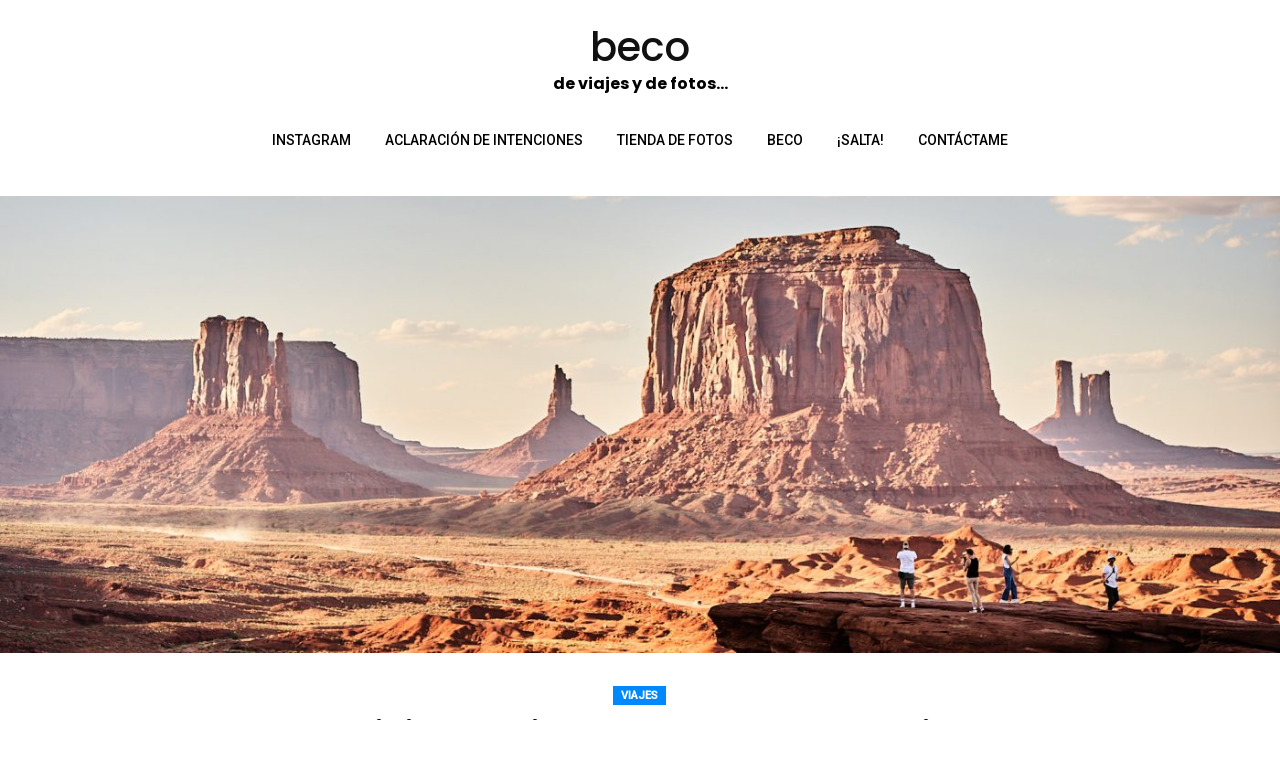

--- FILE ---
content_type: text/html; charset=UTF-8
request_url: https://b3co.com/?c=blog&mode=entry&id=324
body_size: 53980
content:
<!DOCTYPE html>
<html lang="en-US" prefix="og: http://ogp.me/ns#">
<head>
    <script async src="https://www.googletagmanager.com/gtag/js?id=G-69Q8XP2JJB"></script>
    <script>
        window.dataLayer = window.dataLayer || [];
        function gtag(){dataLayer.push(arguments);}
        gtag('js', new Date());

        gtag('config', 'G-69Q8XP2JJB');
    </script>
	<meta charset="UTF-8">
	<meta name="viewport" content="width=device-width, initial-scale=1">
	<link rel="profile" href="http://gmpg.org/xfn/11">
	<title>beco | de viajes y de fotos…</title>

<!-- This site is optimized with the Yoast SEO plugin v7.9 - https://yoast.com/wordpress/plugins/seo/ -->
<meta name="description" content="de viajes y de fotos…"/>
<link rel="canonical" href="https://b3co.com/" />
<link rel="next" href="https://b3co.com/page/2" />
<meta property="og:locale" content="en_US" />
<meta property="og:type" content="website" />
<meta property="og:title" content="beco | de viajes y de fotos…" />
<meta property="og:description" content="de viajes y de fotos…" />
<meta property="og:url" content="https://b3co.com/" />
<meta property="og:site_name" content="beco" />
<meta property="og:image" content="https://b3co.com/wp-content/uploads/2023/11/230620DSC09769-1024x366.jpg" />
<meta property="og:image:secure_url" content="https://b3co.com/wp-content/uploads/2023/11/230620DSC09769-1024x366.jpg" />
<meta property="og:image:width" content="1024" />
<meta property="og:image:height" content="366" />
<meta name="twitter:card" content="summary_large_image" />
<meta name="twitter:description" content="de viajes y de fotos…" />
<meta name="twitter:title" content="beco | de viajes y de fotos…" />
<meta name="twitter:site" content="@beco" />
<script type='application/ld+json'>{"@context":"https:\/\/schema.org","@type":"WebSite","@id":"#website","url":"https:\/\/b3co.com\/","name":"beco","potentialAction":{"@type":"SearchAction","target":"https:\/\/b3co.com\/?s={search_term_string}","query-input":"required name=search_term_string"}}</script>
<script type='application/ld+json'>{"@context":"https:\/\/schema.org","@type":"Person","url":"https:\/\/b3co.com\/","sameAs":["https:\/\/www.facebook.com\/becomx","https:\/\/www.instagram.com\/beco.mx\/","https:\/\/www.youtube.com\/channel\/UCv9QaruWha7mipQkG6uMNjw","https:\/\/twitter.com\/beco"],"@id":"#person","name":"Alberto Alcocer"}</script>
<!-- / Yoast SEO plugin. -->

<link rel='dns-prefetch' href='//fonts.googleapis.com' />
<link rel='dns-prefetch' href='//s.w.org' />
<link rel="alternate" type="application/rss+xml" title="beco &raquo; Feed" href="https://b3co.com/feed" />
<link rel="alternate" type="application/rss+xml" title="beco &raquo; Comments Feed" href="https://b3co.com/comments/feed" />
		<script type="text/javascript">
			window._wpemojiSettings = {"baseUrl":"https:\/\/s.w.org\/images\/core\/emoji\/11\/72x72\/","ext":".png","svgUrl":"https:\/\/s.w.org\/images\/core\/emoji\/11\/svg\/","svgExt":".svg","source":{"concatemoji":"https:\/\/b3co.com\/wp-includes\/js\/wp-emoji-release.min.js?ver=4.9.22"}};
			!function(e,a,t){var n,r,o,i=a.createElement("canvas"),p=i.getContext&&i.getContext("2d");function s(e,t){var a=String.fromCharCode;p.clearRect(0,0,i.width,i.height),p.fillText(a.apply(this,e),0,0);e=i.toDataURL();return p.clearRect(0,0,i.width,i.height),p.fillText(a.apply(this,t),0,0),e===i.toDataURL()}function c(e){var t=a.createElement("script");t.src=e,t.defer=t.type="text/javascript",a.getElementsByTagName("head")[0].appendChild(t)}for(o=Array("flag","emoji"),t.supports={everything:!0,everythingExceptFlag:!0},r=0;r<o.length;r++)t.supports[o[r]]=function(e){if(!p||!p.fillText)return!1;switch(p.textBaseline="top",p.font="600 32px Arial",e){case"flag":return s([55356,56826,55356,56819],[55356,56826,8203,55356,56819])?!1:!s([55356,57332,56128,56423,56128,56418,56128,56421,56128,56430,56128,56423,56128,56447],[55356,57332,8203,56128,56423,8203,56128,56418,8203,56128,56421,8203,56128,56430,8203,56128,56423,8203,56128,56447]);case"emoji":return!s([55358,56760,9792,65039],[55358,56760,8203,9792,65039])}return!1}(o[r]),t.supports.everything=t.supports.everything&&t.supports[o[r]],"flag"!==o[r]&&(t.supports.everythingExceptFlag=t.supports.everythingExceptFlag&&t.supports[o[r]]);t.supports.everythingExceptFlag=t.supports.everythingExceptFlag&&!t.supports.flag,t.DOMReady=!1,t.readyCallback=function(){t.DOMReady=!0},t.supports.everything||(n=function(){t.readyCallback()},a.addEventListener?(a.addEventListener("DOMContentLoaded",n,!1),e.addEventListener("load",n,!1)):(e.attachEvent("onload",n),a.attachEvent("onreadystatechange",function(){"complete"===a.readyState&&t.readyCallback()})),(n=t.source||{}).concatemoji?c(n.concatemoji):n.wpemoji&&n.twemoji&&(c(n.twemoji),c(n.wpemoji)))}(window,document,window._wpemojiSettings);
		</script>
		<style type="text/css">
img.wp-smiley,
img.emoji {
	display: inline !important;
	border: none !important;
	box-shadow: none !important;
	height: 1em !important;
	width: 1em !important;
	margin: 0 .07em !important;
	vertical-align: -0.1em !important;
	background: none !important;
	padding: 0 !important;
}
</style>
<link rel='stylesheet' id='font-awesome-css'  href='https://b3co.com/wp-content/themes/pulito-clean-blog-lite/assets/css/font-awesome.min.css?ver=1.0.7' type='text/css' media='all' />
<link rel='stylesheet' id='pulito-clean-blog-lite-fonts-css'  href='https://fonts.googleapis.com/css?family=Poppins%3A400%2C500%2C700%7CRoboto%3A400%2C500&#038;subset=latin%2Clatin-ext' type='text/css' media='all' />
<link rel='stylesheet' id='pulito-clean-blog-lite-style-css'  href='https://b3co.com/wp-content/themes/pulito-clean-blog-lite/style.css?ver=1.0.7' type='text/css' media='all' />
<link rel='stylesheet' id='stripe-handler-ng-style-css'  href='https://b3co.com/wp-content/plugins/stripe-payments/public/assets/css/public.css?ver=2.0.39' type='text/css' media='all' />
<script type='text/javascript' src='https://b3co.com/wp-includes/js/jquery/jquery.js?ver=1.12.4'></script>
<script type='text/javascript' src='https://b3co.com/wp-includes/js/jquery/jquery-migrate.min.js?ver=1.4.1'></script>
<script type='text/javascript'>
/* <![CDATA[ */
var WP_Statistics_Tracker_Object = {"hitRequestUrl":"https:\/\/b3co.com\/wp-json\/wp-statistics\/v2\/hit?wp_statistics_hit_rest=yes&track_all=1&current_page_type=home&current_page_id=0&search_query&page_uri=Lz9jPWJsb2cmbW9kZT1lbnRyeSZpZD0zMjQ","keepOnlineRequestUrl":"https:\/\/b3co.com\/wp-json\/wp-statistics\/v2\/online?wp_statistics_hit_rest=yes&track_all=1&current_page_type=home&current_page_id=0&search_query&page_uri=Lz9jPWJsb2cmbW9kZT1lbnRyeSZpZD0zMjQ","option":{"dntEnabled":"1","cacheCompatibility":""}};
/* ]]> */
</script>
<script type='text/javascript' src='https://b3co.com/wp-content/plugins/wp-statistics/assets/js/tracker.js?ver=4.9.22'></script>
<link rel='https://api.w.org/' href='https://b3co.com/wp-json/' />
<link rel="EditURI" type="application/rsd+xml" title="RSD" href="https://b3co.com/xmlrpc.php?rsd" />
<link rel="wlwmanifest" type="application/wlwmanifest+xml" href="https://b3co.com/wp-includes/wlwmanifest.xml" /> 
<meta name="generator" content="WordPress 4.9.22" />
<style type="text/css">.wtr-time-wrap{ 
	/* wraps the entire label */
	margin: 0 10px;

}
.wtr-time-number{ 
	/* applies only to the number */
	
}</style><!-- Analytics by WP Statistics v14.1.2 - https://wp-statistics.com/ -->

<style>
.header-content,.main-navigation ul#primary-menu ul{background: #fff; }
.main-navigation ul ul li{border-bottom:#fff; }

.main-navigation ul li a,.main-navigation ul li ul a{color:#000;}
.header-search .search-field:focus, .header-search .search-field:active{color:#000;}

.main-navigation ul ul.sub-menu a:hover{background:  #fff;}
.main-navigation .current-menu-item a, .header-content .pulito-clean-blog-lite-sn a:hover, .header-content .pulito-clean-blog-lite-sn a:focus, .header-content .pulito-clean-blog-lite-sn a:active{color:#08f;} 
.main-navigation a:hover, .main-navigation .current-menu-item .children a:hover, .main-navigation .current-menu-item .sub-menu a:hover { color: #08f;}

.entry-content .link-more a.more-link{	color: #000}
.entry-content .link-more a.more-link:hover,.site-content .hentry.format-quote a.more-link:hover{color: #08f;}
h2.entry-title a:hover, .site-content a:hover, .site-content a:active, .site-content .hentry.format-quote a:hover{color: #08f;}
.widget ul li a{color: #000000;}
.widget ul li a:hover{color: #08f;}
h1,h1.entry-title{	color: #000000;}
h2, h2.page-title, h2.entry-title a:link, h2 a, h2 a:visited{	color: #000000;}
h3, footer h3{color: #000000;}
h4{	color: #000000;}
h5{	color: #000000;}
h6{	color: #000000;}

</style>

<!-- WordPress Facebook Integration Begin -->

<script type='text/javascript'>
!function(f,b,e,v,n,t,s){if(f.fbq)return;n=f.fbq=function(){n.callMethod?
n.callMethod.apply(n,arguments):n.queue.push(arguments)};if(!f._fbq)f._fbq=n;
n.push=n;n.loaded=!0;n.version='2.0';n.queue=[];t=b.createElement(e);t.async=!0;
t.src=v;s=b.getElementsByTagName(e)[0];s.parentNode.insertBefore(t,s)}(window,
document,'script','https://connect.facebook.net/en_US/fbevents.js');
</script>

<script>
fbq('init', '326350041444573', {}, {
    "agent": "wordpress-4.9.22-1.7.9"
});

fbq('track', 'PageView', {
    "source": "wordpress",
    "version": "4.9.22",
    "pluginVersion": "1.7.9"
});
</script>
<!-- DO NOT MODIFY -->
<!-- WordPress Facebook Integration end -->
    
<!-- Facebook Pixel Code -->
<noscript>
<img height="1" width="1" style="display:none" alt="fbpx"
src="https://www.facebook.com/tr?id=326350041444573&ev=PageView&noscript=1"/>
</noscript>
<!-- DO NOT MODIFY -->
<!-- End Facebook Pixel Code -->
    <link rel="icon" href="https://b3co.com/wp-content/uploads/2020/01/cropped-beco_black-copy-32x32.png" sizes="32x32" />
<link rel="icon" href="https://b3co.com/wp-content/uploads/2020/01/cropped-beco_black-copy-192x192.png" sizes="192x192" />
<link rel="apple-touch-icon-precomposed" href="https://b3co.com/wp-content/uploads/2020/01/cropped-beco_black-copy-180x180.png" />
<meta name="msapplication-TileImage" content="https://b3co.com/wp-content/uploads/2020/01/cropped-beco_black-copy-270x270.png" />
<style type="text/css" title="dynamic-css" class="options-output">.wtr-time-wrap{color:#CCCCCC;font-size:16px;opacity: 1;visibility: visible;-webkit-transition: opacity 0.24s ease-in-out;-moz-transition: opacity 0.24s ease-in-out;transition: opacity 0.24s ease-in-out;}.wf-loading .wtr-time-wrap,{opacity: 0;}.ie.wf-loading .wtr-time-wrap,{visibility: hidden;}</style>	
</head>
<!-- Google tag (gtag.js) -->
<script async src="https://www.googletagmanager.com/gtag/js?id=G-69Q8XP2JJB"></script>

<body class="home blog">
<div id="page" class="site">
<a class="skip-link screen-reader-text" href="#content">Skip to content</a>	
<header id="masthead" class="site-header" role="banner">	
		<div class="site-branding container clearfix">
			<div class="pulito-clean-blog-lite-columns-row">
				<div class="header-logo pulito-clean-blog-lite-col-12 pulito-clean-blog-lite-col-sm-12 pulito-clean-blog-lite-columns">
											<div class="site-title-wrap">
							<h1 class="site-title"><a href="https://b3co.com/" title="beco" rel="home">beco</a></h1>
							<h2 class="site-description">de viajes y de fotos…</h2>
						</div>
									</div>			  
			</div><!-- .Row -->
		</div><!-- .logo -->
		<div class="header-content">        
			<div class="header-content__container container">
					<nav id="site-navigation" class="main-navigation" role="navigation">
							<button class="menu-toggle" aria-controls="primary-menu" aria-expanded="false">Menu</button>
							<div class="mobile-logo">
																<div class="site-title-wrap">
										<h1 class="site-title"><a href="https://b3co.com/" title="beco" rel="home">beco</a></h1>
										<h2 class="site-description">de viajes y de fotos…</h2>
									</div>
														</div>
							<div class="menu-principal-container"><ul id="primary-menu" class="menu"><li id="menu-item-7983" class="menu-item menu-item-type-custom menu-item-object-custom menu-item-7983"><a href="https://instagram.com/beco.mx">instagram</a></li>
<li id="menu-item-6193" class="menu-item menu-item-type-custom menu-item-object-custom menu-item-6193"><a href="http://b3co.com/declaracion-de-intenciones">aclaración de intenciones</a></li>
<li id="menu-item-8424" class="menu-item menu-item-type-custom menu-item-object-custom menu-item-8424"><a href="https://beco.mx">tienda de fotos</a></li>
<li id="menu-item-6191" class="menu-item menu-item-type-custom menu-item-object-custom menu-item-6191"><a href="http://b3co.com/?p=779">beco</a></li>
<li id="menu-item-6192" class="menu-item menu-item-type-custom menu-item-object-custom menu-item-6192"><a href="http://b3co.com/salta.php">¡salta!</a></li>
<li id="menu-item-6220" class="menu-item menu-item-type-post_type menu-item-object-page menu-item-6220"><a href="https://b3co.com/contacto">Contáctame</a></li>
</ul></div>					</nav><!-- #site-navigation -->           
			</div>
		</div><!-- .header-content -->			
</header><!-- #masthead -->		
	<div id="content" class="site-content container"><div class="content-row">
	<div id="primary" class="content-area">
		<main id="main" class="site-main" role="main">
						
			                 <div class="post-loop-wrap clearfix">
					<article id="post-8863" class="post-8863 post type-post status-publish format-standard has-post-thumbnail hentry category-viajes tag-arizona tag-gran-canon tag-roadtrip tag-travel tag-usa">    
		<div class="pulito-clean-blog-lite-post-image-bg">  
					           
               <div class="entry-media" >
                   <a href="https://b3co.com/viajes/de-viaje-por-arizona-arizona-ese-gran-desconocido" title="De viaje por Arizona, ese gran desconocido"><img width="1400" height="500" src="https://b3co.com/wp-content/uploads/2023/11/230620DSC09769-1400x500.jpg" class="attachment-post-thumbnail size-post-thumbnail wp-post-image" alt="" srcset="https://b3co.com/wp-content/uploads/2023/11/230620DSC09769-1400x500.jpg 1400w, https://b3co.com/wp-content/uploads/2023/11/230620DSC09769-300x107.jpg 300w, https://b3co.com/wp-content/uploads/2023/11/230620DSC09769-768x274.jpg 768w, https://b3co.com/wp-content/uploads/2023/11/230620DSC09769-1024x366.jpg 1024w" sizes="(max-width: 1400px) 100vw, 1400px" /></a>
		  </div>
		</div>	
		<div class="pulito-post-grid-content ">				
				<header class="entry-header">
					
											    <div class="entry-meta entry-meta-category"><a class="cat-link" href="https://b3co.com/category/viajes" >viajes</a></div>						<h2 class="entry-title"><a href="https://b3co.com/viajes/de-viaje-por-arizona-arizona-ese-gran-desconocido" rel="bookmark">De viaje por Arizona, ese gran desconocido</a></h2>								
						<div class="entry-meta"><span class="author vcard byline"><img alt='' src='https://secure.gravatar.com/avatar/19a927fa33a294affdd75441c7deefeb?s=80&#038;d=mm&#038;r=g' srcset='https://secure.gravatar.com/avatar/19a927fa33a294affdd75441c7deefeb?s=160&#038;d=mm&#038;r=g 2x' class='avatar avatar-80 photo' height='80' width='80' /><a href="https://b3co.com/author/beco" class="url fn" rel="author">beco</a></span><span class="posted-on"><i class="fa fa-clock-o"></i><a href="https://b3co.com/viajes/de-viaje-por-arizona-arizona-ese-gran-desconocido" rel="bookmark"><time class="entry-date published" datetime="2023-11-13T10:40:36+00:00">November 13, 2023</time><time class="updated" datetime="2023-11-13T22:37:20+00:00">November 13, 2023</time></a></span><span class="tags-links"><i class="fa fa-tags"></i><a href="https://b3co.com/tag/arizona" rel="tag">arizona</a>, <a href="https://b3co.com/tag/gran-canon" rel="tag">gran cañón</a>, <a href="https://b3co.com/tag/roadtrip" rel="tag">roadtrip</a>, <a href="https://b3co.com/tag/travel" rel="tag">travel</a>, <a href="https://b3co.com/tag/usa" rel="tag">usa</a></span><span class="comments-link"><i class="fa fa-comments-o"></i><a href="https://b3co.com/viajes/de-viaje-por-arizona-arizona-ese-gran-desconocido#respond">Leave a Comment<span class="screen-reader-text"> on De viaje por Arizona, ese gran desconocido</span></a></span></div>								
				</header><!-- .entry-header -->
										<div class="entry-content">
				<p>Arizona vive –para muchos de nosotros– en algún lugar remoto de Estados Unidos y puede ser un concepto, derivado de su nombre, árido y además, lejano. Y aunque sí, el agua no abunda en los paisajes, quedé verdaderamente sorprendido de&hellip;</p>
<div class="link-more"><a href="https://b3co.com/viajes/de-viaje-por-arizona-arizona-ese-gran-desconocido#more-8863" class="more-link">Continue reading &#10142; <span class="screen-reader-text">De viaje por Arizona, ese gran desconocido</span></a></div>				 
					<footer class="entry-footer">
												</footer><!-- .entry-footer -->
					
					</div><!-- .entry-content --><!-- .entry-summary -->
				</div>       

</article><!-- #post-## --><article id="post-8841" class="post-8841 post type-post status-publish format-standard has-post-thumbnail hentry category-viajes tag-africa tag-okavango tag-travel tag-trip">    
		<div class="pulito-clean-blog-lite-post-image-bg">  
					           
               <div class="entry-media" >
                   <a href="https://b3co.com/viajes/la-sinfonia-nocturna-del-okavongo-botswana" title="La sinfonía nocturna del Okavongo"><img width="1400" height="500" src="https://b3co.com/wp-content/uploads/2023/05/230315DSC02566-2-1400x500.jpg" class="attachment-post-thumbnail size-post-thumbnail wp-post-image" alt="" srcset="https://b3co.com/wp-content/uploads/2023/05/230315DSC02566-2-1400x500.jpg 1400w, https://b3co.com/wp-content/uploads/2023/05/230315DSC02566-2-300x107.jpg 300w, https://b3co.com/wp-content/uploads/2023/05/230315DSC02566-2-768x274.jpg 768w, https://b3co.com/wp-content/uploads/2023/05/230315DSC02566-2-1024x366.jpg 1024w" sizes="(max-width: 1400px) 100vw, 1400px" /></a>
		  </div>
		</div>	
		<div class="pulito-post-grid-content ">				
				<header class="entry-header">
					
											    <div class="entry-meta entry-meta-category"><a class="cat-link" href="https://b3co.com/category/viajes" >viajes</a></div>						<h2 class="entry-title"><a href="https://b3co.com/viajes/la-sinfonia-nocturna-del-okavongo-botswana" rel="bookmark">La sinfonía nocturna del Okavongo</a></h2>								
						<div class="entry-meta"><span class="author vcard byline"><img alt='' src='https://secure.gravatar.com/avatar/19a927fa33a294affdd75441c7deefeb?s=80&#038;d=mm&#038;r=g' srcset='https://secure.gravatar.com/avatar/19a927fa33a294affdd75441c7deefeb?s=160&#038;d=mm&#038;r=g 2x' class='avatar avatar-80 photo' height='80' width='80' /><a href="https://b3co.com/author/beco" class="url fn" rel="author">beco</a></span><span class="posted-on"><i class="fa fa-clock-o"></i><a href="https://b3co.com/viajes/la-sinfonia-nocturna-del-okavongo-botswana" rel="bookmark"><time class="entry-date published updated" datetime="2023-05-29T13:43:22+00:00">May 29, 2023</time></a></span><span class="tags-links"><i class="fa fa-tags"></i><a href="https://b3co.com/tag/africa" rel="tag">africa</a>, <a href="https://b3co.com/tag/okavango" rel="tag">okavango</a>, <a href="https://b3co.com/tag/travel" rel="tag">travel</a>, <a href="https://b3co.com/tag/trip" rel="tag">trip</a></span><span class="comments-link"><i class="fa fa-comments-o"></i><a href="https://b3co.com/viajes/la-sinfonia-nocturna-del-okavongo-botswana#respond">Leave a Comment<span class="screen-reader-text"> on La sinfonía nocturna del Okavongo</span></a></span></div>								
				</header><!-- .entry-header -->
										<div class="entry-content">
				<p>La tienda de campaña está a al menos 100 metros de la tienda más cercana ofreciendo una soledad casi absoluta. Está montada sobre una tarima a sólo unos centímetros por encima del suelo aparente –altos pastos que esconden el agua&hellip;</p>
<div class="link-more"><a href="https://b3co.com/viajes/la-sinfonia-nocturna-del-okavongo-botswana#more-8841" class="more-link">Continue reading &#10142; <span class="screen-reader-text">La sinfonía nocturna del Okavongo</span></a></div>				 
					<footer class="entry-footer">
												</footer><!-- .entry-footer -->
					
					</div><!-- .entry-content --><!-- .entry-summary -->
				</div>       

</article><!-- #post-## --><article id="post-8809" class="post-8809 post type-post status-publish format-standard has-post-thumbnail hentry category-viajes tag-africa tag-animales tag-travel tag-viaje tag-wildlife">    
		<div class="pulito-clean-blog-lite-post-image-bg">  
					           
               <div class="entry-media" >
                   <a href="https://b3co.com/viajes/safari-fotografico-africa-guia-de-animales" title="Safari fotográfico en el sur de áfrica, una guía de la vida salvaje"><img width="1400" height="500" src="https://b3co.com/wp-content/uploads/2023/04/230314DSC01816-e1681256903243-1400x500.jpg" class="attachment-post-thumbnail size-post-thumbnail wp-post-image" alt="" /></a>
		  </div>
		</div>	
		<div class="pulito-post-grid-content ">				
				<header class="entry-header">
					
											    <div class="entry-meta entry-meta-category"><a class="cat-link" href="https://b3co.com/category/viajes" >viajes</a></div>						<h2 class="entry-title"><a href="https://b3co.com/viajes/safari-fotografico-africa-guia-de-animales" rel="bookmark">Safari fotográfico en el sur de áfrica, una guía de la vida salvaje</a></h2>								
						<div class="entry-meta"><span class="author vcard byline"><img alt='' src='https://secure.gravatar.com/avatar/19a927fa33a294affdd75441c7deefeb?s=80&#038;d=mm&#038;r=g' srcset='https://secure.gravatar.com/avatar/19a927fa33a294affdd75441c7deefeb?s=160&#038;d=mm&#038;r=g 2x' class='avatar avatar-80 photo' height='80' width='80' /><a href="https://b3co.com/author/beco" class="url fn" rel="author">beco</a></span><span class="posted-on"><i class="fa fa-clock-o"></i><a href="https://b3co.com/viajes/safari-fotografico-africa-guia-de-animales" rel="bookmark"><time class="entry-date published" datetime="2023-04-17T16:35:06+00:00">April 17, 2023</time><time class="updated" datetime="2023-12-10T23:55:25+00:00">December 10, 2023</time></a></span><span class="tags-links"><i class="fa fa-tags"></i><a href="https://b3co.com/tag/africa" rel="tag">africa</a>, <a href="https://b3co.com/tag/animales" rel="tag">animales</a>, <a href="https://b3co.com/tag/travel" rel="tag">travel</a>, <a href="https://b3co.com/tag/viaje" rel="tag">viaje</a>, <a href="https://b3co.com/tag/wildlife" rel="tag">wildlife</a></span><span class="comments-link"><i class="fa fa-comments-o"></i><a href="https://b3co.com/viajes/safari-fotografico-africa-guia-de-animales#respond">Leave a Comment<span class="screen-reader-text"> on Safari fotográfico en el sur de áfrica, una guía de la vida salvaje</span></a></span></div>								
				</header><!-- .entry-header -->
										<div class="entry-content">
				<p>Esta es una guía rápida y práctica de los animales que pude fotografiar durante dos safaris fotográficos, el primero de poco menos de un mes en los albergues de Natural Selection en Namibia y Botswana durante marzo del 2023 y&hellip;</p>
<div class="link-more"><a href="https://b3co.com/viajes/safari-fotografico-africa-guia-de-animales#more-8809" class="more-link">Continue reading &#10142; <span class="screen-reader-text">Safari fotográfico en el sur de áfrica, una guía de la vida salvaje</span></a></div>				 
					<footer class="entry-footer">
												</footer><!-- .entry-footer -->
					
					</div><!-- .entry-content --><!-- .entry-summary -->
				</div>       

</article><!-- #post-## --><article id="post-8828" class="post-8828 post type-post status-publish format-standard has-post-thumbnail hentry category-viajes tag-black-bear tag-bogota tag-celele tag-chapinero tag-colombia tag-dona-elvira tag-leo tag-pepina tag-restaurantes tag-travel tag-viaje">    
		<div class="pulito-clean-blog-lite-post-image-bg">  
					           
               <div class="entry-media" >
                   <a href="https://b3co.com/viajes/bogota-y-sus-restaurantes" title="Bogotá y sus restaurantes"><img width="1400" height="500" src="https://b3co.com/wp-content/uploads/2023/04/220618DJI_0914-e1681410626525-1400x500.jpg" class="attachment-post-thumbnail size-post-thumbnail wp-post-image" alt="" /></a>
		  </div>
		</div>	
		<div class="pulito-post-grid-content ">				
				<header class="entry-header">
					
											    <div class="entry-meta entry-meta-category"><a class="cat-link" href="https://b3co.com/category/viajes" >viajes</a></div>						<h2 class="entry-title"><a href="https://b3co.com/viajes/bogota-y-sus-restaurantes" rel="bookmark">Bogotá y sus restaurantes</a></h2>								
						<div class="entry-meta"><span class="author vcard byline"><img alt='' src='https://secure.gravatar.com/avatar/19a927fa33a294affdd75441c7deefeb?s=80&#038;d=mm&#038;r=g' srcset='https://secure.gravatar.com/avatar/19a927fa33a294affdd75441c7deefeb?s=160&#038;d=mm&#038;r=g 2x' class='avatar avatar-80 photo' height='80' width='80' /><a href="https://b3co.com/author/beco" class="url fn" rel="author">beco</a></span><span class="posted-on"><i class="fa fa-clock-o"></i><a href="https://b3co.com/viajes/bogota-y-sus-restaurantes" rel="bookmark"><time class="entry-date published" datetime="2023-04-13T12:28:27+00:00">April 13, 2023</time><time class="updated" datetime="2023-04-14T12:50:29+00:00">April 14, 2023</time></a></span><span class="tags-links"><i class="fa fa-tags"></i><a href="https://b3co.com/tag/black-bear" rel="tag">black bear</a>, <a href="https://b3co.com/tag/bogota" rel="tag">bogotá</a>, <a href="https://b3co.com/tag/celele" rel="tag">celele</a>, <a href="https://b3co.com/tag/chapinero" rel="tag">chapinero</a>, <a href="https://b3co.com/tag/colombia" rel="tag">colombia</a>, <a href="https://b3co.com/tag/dona-elvira" rel="tag">doña elvira</a>, <a href="https://b3co.com/tag/leo" rel="tag">leo</a>, <a href="https://b3co.com/tag/pepina" rel="tag">pepina</a>, <a href="https://b3co.com/tag/restaurantes" rel="tag">restaurantes</a>, <a href="https://b3co.com/tag/travel" rel="tag">travel</a>, <a href="https://b3co.com/tag/viaje" rel="tag">viaje</a></span><span class="comments-link"><i class="fa fa-comments-o"></i><a href="https://b3co.com/viajes/bogota-y-sus-restaurantes#respond">Leave a Comment<span class="screen-reader-text"> on Bogotá y sus restaurantes</span></a></span></div>								
				</header><!-- .entry-header -->
										<div class="entry-content">
				<p>Durante varios años he orbitado alrededor de Bogotá por cualquier cantidad de razones, verdaderamente amo esta ciudad. Bogotá es la fiesta y diversión hecha ciudad, todo es agasajo, apapacho y rumba, pero yo tenía una queja. Una sola: ¿dónde está&hellip;</p>
<div class="link-more"><a href="https://b3co.com/viajes/bogota-y-sus-restaurantes#more-8828" class="more-link">Continue reading &#10142; <span class="screen-reader-text">Bogotá y sus restaurantes</span></a></div>				 
					<footer class="entry-footer">
												</footer><!-- .entry-footer -->
					
					</div><!-- .entry-content --><!-- .entry-summary -->
				</div>       

</article><!-- #post-## --><article id="post-8788" class="post-8788 post type-post status-publish format-standard has-post-thumbnail hentry category-amigos category-tragadera category-viajes tag-amigos tag-comida tag-friends tag-mexico tag-oaxaca tag-travel tag-viaje">    
		<div class="pulito-clean-blog-lite-post-image-bg">  
					           
               <div class="entry-media" >
                   <a href="https://b3co.com/viajes/un-viaje-visual-por-la-gastronomia-de-oaxaca-romero-y-coliflor" title="Romero y Coliflor"><img width="1400" height="500" src="https://b3co.com/wp-content/uploads/2023/01/230101DSC01895-1-1400x500.jpg" class="attachment-post-thumbnail size-post-thumbnail wp-post-image" alt="" srcset="https://b3co.com/wp-content/uploads/2023/01/230101DSC01895-1-1400x500.jpg 1400w, https://b3co.com/wp-content/uploads/2023/01/230101DSC01895-1-300x107.jpg 300w, https://b3co.com/wp-content/uploads/2023/01/230101DSC01895-1-768x274.jpg 768w, https://b3co.com/wp-content/uploads/2023/01/230101DSC01895-1-1024x366.jpg 1024w" sizes="(max-width: 1400px) 100vw, 1400px" /></a>
		  </div>
		</div>	
		<div class="pulito-post-grid-content ">				
				<header class="entry-header">
					
											    <div class="entry-meta entry-meta-category"><a class="cat-link" href="https://b3co.com/category/personal/amigos" >amigos</a><a class="cat-link" href="https://b3co.com/category/tragadera" >tragadera</a><a class="cat-link" href="https://b3co.com/category/viajes" >viajes</a></div>						<h2 class="entry-title"><a href="https://b3co.com/viajes/un-viaje-visual-por-la-gastronomia-de-oaxaca-romero-y-coliflor" rel="bookmark">Romero y Coliflor</a></h2>								
						<div class="entry-meta"><span class="author vcard byline"><img alt='' src='https://secure.gravatar.com/avatar/19a927fa33a294affdd75441c7deefeb?s=80&#038;d=mm&#038;r=g' srcset='https://secure.gravatar.com/avatar/19a927fa33a294affdd75441c7deefeb?s=160&#038;d=mm&#038;r=g 2x' class='avatar avatar-80 photo' height='80' width='80' /><a href="https://b3co.com/author/beco" class="url fn" rel="author">beco</a></span><span class="posted-on"><i class="fa fa-clock-o"></i><a href="https://b3co.com/viajes/un-viaje-visual-por-la-gastronomia-de-oaxaca-romero-y-coliflor" rel="bookmark"><time class="entry-date published" datetime="2023-01-17T16:40:38+00:00">January 17, 2023</time><time class="updated" datetime="2023-02-01T14:12:24+00:00">February 1, 2023</time></a></span><span class="tags-links"><i class="fa fa-tags"></i><a href="https://b3co.com/tag/amigos" rel="tag">amigos</a>, <a href="https://b3co.com/tag/comida" rel="tag">comida</a>, <a href="https://b3co.com/tag/friends" rel="tag">friends</a>, <a href="https://b3co.com/tag/mexico" rel="tag">mexico</a>, <a href="https://b3co.com/tag/oaxaca" rel="tag">oaxaca</a>, <a href="https://b3co.com/tag/travel" rel="tag">travel</a>, <a href="https://b3co.com/tag/viaje" rel="tag">viaje</a></span><span class="comments-link"><i class="fa fa-comments-o"></i><a href="https://b3co.com/viajes/un-viaje-visual-por-la-gastronomia-de-oaxaca-romero-y-coliflor#respond">Leave a Comment<span class="screen-reader-text"> on Romero y Coliflor</span></a></span></div>								
				</header><!-- .entry-header -->
										<div class="entry-content">
				<p>Viaje a Oaxaca del 2022-12-30 → 2023-01-03, viaje cuyo principal objetivo es a lo que siempre regresamos a Oaxaca: a comer. Y bueno, festejar el año nuevo &#x1f38a; Andrea, Turru, Alex y beco. Oaxaca Creo que la mejor definición de&hellip;</p>
<div class="link-more"><a href="https://b3co.com/viajes/un-viaje-visual-por-la-gastronomia-de-oaxaca-romero-y-coliflor#more-8788" class="more-link">Continue reading &#10142; <span class="screen-reader-text">Romero y Coliflor</span></a></div>				 
					<footer class="entry-footer">
												</footer><!-- .entry-footer -->
					
					</div><!-- .entry-content --><!-- .entry-summary -->
				</div>       

</article><!-- #post-## --><article id="post-8778" class="post-8778 post type-post status-publish format-standard has-post-thumbnail hentry category-personal category-tragadera tag-aogl tag-cocina tag-cooking tag-familia tag-family tag-navidad">    
		<div class="pulito-clean-blog-lite-post-image-bg">  
					           
               <div class="entry-media" >
                   <a href="https://b3co.com/personal/una-cena-chida" title="Una cena chida"><img width="1400" height="500" src="https://b3co.com/wp-content/uploads/2022/12/221224DSC01473-1-1400x500.jpg" class="attachment-post-thumbnail size-post-thumbnail wp-post-image" alt="" srcset="https://b3co.com/wp-content/uploads/2022/12/221224DSC01473-1-1400x500.jpg 1400w, https://b3co.com/wp-content/uploads/2022/12/221224DSC01473-1-300x107.jpg 300w, https://b3co.com/wp-content/uploads/2022/12/221224DSC01473-1-768x274.jpg 768w, https://b3co.com/wp-content/uploads/2022/12/221224DSC01473-1-1024x366.jpg 1024w" sizes="(max-width: 1400px) 100vw, 1400px" /></a>
		  </div>
		</div>	
		<div class="pulito-post-grid-content ">				
				<header class="entry-header">
					
											    <div class="entry-meta entry-meta-category"><a class="cat-link" href="https://b3co.com/category/personal" >personal</a><a class="cat-link" href="https://b3co.com/category/tragadera" >tragadera</a></div>						<h2 class="entry-title"><a href="https://b3co.com/personal/una-cena-chida" rel="bookmark">Una cena chida</a></h2>								
						<div class="entry-meta"><span class="author vcard byline"><img alt='' src='https://secure.gravatar.com/avatar/19a927fa33a294affdd75441c7deefeb?s=80&#038;d=mm&#038;r=g' srcset='https://secure.gravatar.com/avatar/19a927fa33a294affdd75441c7deefeb?s=160&#038;d=mm&#038;r=g 2x' class='avatar avatar-80 photo' height='80' width='80' /><a href="https://b3co.com/author/beco" class="url fn" rel="author">beco</a></span><span class="posted-on"><i class="fa fa-clock-o"></i><a href="https://b3co.com/personal/una-cena-chida" rel="bookmark"><time class="entry-date published" datetime="2022-12-26T12:00:35+00:00">December 26, 2022</time><time class="updated" datetime="2022-12-26T12:08:03+00:00">December 26, 2022</time></a></span><span class="tags-links"><i class="fa fa-tags"></i><a href="https://b3co.com/tag/aogl" rel="tag">aogl</a>, <a href="https://b3co.com/tag/cocina" rel="tag">cocina</a>, <a href="https://b3co.com/tag/cooking" rel="tag">cooking</a>, <a href="https://b3co.com/tag/familia" rel="tag">familia</a>, <a href="https://b3co.com/tag/family" rel="tag">family</a>, <a href="https://b3co.com/tag/navidad" rel="tag">navidad</a></span><span class="comments-link"><i class="fa fa-comments-o"></i><a href="https://b3co.com/personal/una-cena-chida#respond">Leave a Comment<span class="screen-reader-text"> on Una cena chida</span></a></span></div>								
				</header><!-- .entry-header -->
										<div class="entry-content">
				<p>Aunque algunos festejemos sólo la víspera del nacimiento de Sir Isaac Newton &#x1f52d;, pero en fin, el chiste es festejar y tragar chingón. 2022-12-24. &#x1f446; El Nacimiento honesto de la mitad de los habitantes de esta casa. Se hizo una&hellip;</p>
<div class="link-more"><a href="https://b3co.com/personal/una-cena-chida#more-8778" class="more-link">Continue reading &#10142; <span class="screen-reader-text">Una cena chida</span></a></div>				 
					<footer class="entry-footer">
												</footer><!-- .entry-footer -->
					
					</div><!-- .entry-content --><!-- .entry-summary -->
				</div>       

</article><!-- #post-## --><article id="post-8747" class="post-8747 post type-post status-publish format-standard hentry category-matematicas">    
		<div class="pulito-clean-blog-lite-post-image-bg">  
							</div>	
		<div class="pulito-post-grid-content no-thumb-image">				
				<header class="entry-header">
					
											    <div class="entry-meta entry-meta-category"><a class="cat-link" href="https://b3co.com/category/matematicas" >matemáticas</a></div>						<h2 class="entry-title"><a href="https://b3co.com/matematicas/pitagoras-y-los-putos-cuetes" rel="bookmark">Pitágoras y los putos cuetes</a></h2>								
						<div class="entry-meta"><span class="author vcard byline"><img alt='' src='https://secure.gravatar.com/avatar/19a927fa33a294affdd75441c7deefeb?s=80&#038;d=mm&#038;r=g' srcset='https://secure.gravatar.com/avatar/19a927fa33a294affdd75441c7deefeb?s=160&#038;d=mm&#038;r=g 2x' class='avatar avatar-80 photo' height='80' width='80' /><a href="https://b3co.com/author/beco" class="url fn" rel="author">beco</a></span><span class="posted-on"><i class="fa fa-clock-o"></i><a href="https://b3co.com/matematicas/pitagoras-y-los-putos-cuetes" rel="bookmark"><time class="entry-date published" datetime="2022-10-18T11:05:13+00:00">October 18, 2022</time><time class="updated" datetime="2022-10-18T18:04:55+00:00">October 18, 2022</time></a></span><span class="comments-link"><i class="fa fa-comments-o"></i><a href="https://b3co.com/matematicas/pitagoras-y-los-putos-cuetes#respond">Leave a Comment<span class="screen-reader-text"> on Pitágoras y los putos cuetes</span></a></span></div>								
				</header><!-- .entry-header -->
										<div class="entry-content">
				<p>La ñoñería paga, me cae. Putos cuetes sin sentido, me cagan. Más cuando empiezan pasada la media noche y no paran toda la madrugada. Y todavía más aún, cuando son muy cerca de tu casa y te “arrullan” toda la&hellip;</p>
<div class="link-more"><a href="https://b3co.com/matematicas/pitagoras-y-los-putos-cuetes#more-8747" class="more-link">Continue reading &#10142; <span class="screen-reader-text">Pitágoras y los putos cuetes</span></a></div>				 
					<footer class="entry-footer">
												</footer><!-- .entry-footer -->
					
					</div><!-- .entry-content --><!-- .entry-summary -->
				</div>       

</article><!-- #post-## --><article id="post-8701" class="post-8701 post type-post status-publish format-standard has-post-thumbnail hentry category-viajes tag-machu-picchu tag-peru tag-travel tag-valle-sagrado tag-viaje">    
		<div class="pulito-clean-blog-lite-post-image-bg">  
					           
               <div class="entry-media" >
                   <a href="https://b3co.com/viajes/el-valle-sagrado-en-peru" title="El Valle Sagrado en Perú, una guía rápida"><img width="1400" height="500" src="https://b3co.com/wp-content/uploads/2022/08/220103_D2_9786-1400x500.jpg" class="attachment-post-thumbnail size-post-thumbnail wp-post-image" alt="" /></a>
		  </div>
		</div>	
		<div class="pulito-post-grid-content ">				
				<header class="entry-header">
					
											    <div class="entry-meta entry-meta-category"><a class="cat-link" href="https://b3co.com/category/viajes" >viajes</a></div>						<h2 class="entry-title"><a href="https://b3co.com/viajes/el-valle-sagrado-en-peru" rel="bookmark">El Valle Sagrado en Perú, una guía rápida</a></h2>								
						<div class="entry-meta"><span class="author vcard byline"><img alt='' src='https://secure.gravatar.com/avatar/19a927fa33a294affdd75441c7deefeb?s=80&#038;d=mm&#038;r=g' srcset='https://secure.gravatar.com/avatar/19a927fa33a294affdd75441c7deefeb?s=160&#038;d=mm&#038;r=g 2x' class='avatar avatar-80 photo' height='80' width='80' /><a href="https://b3co.com/author/beco" class="url fn" rel="author">beco</a></span><span class="posted-on"><i class="fa fa-clock-o"></i><a href="https://b3co.com/viajes/el-valle-sagrado-en-peru" rel="bookmark"><time class="entry-date published" datetime="2022-08-08T22:45:36+00:00">August 8, 2022</time><time class="updated" datetime="2022-10-26T00:33:53+00:00">October 26, 2022</time></a></span><span class="tags-links"><i class="fa fa-tags"></i><a href="https://b3co.com/tag/machu-picchu" rel="tag">machu picchu</a>, <a href="https://b3co.com/tag/peru" rel="tag">peru</a>, <a href="https://b3co.com/tag/travel" rel="tag">travel</a>, <a href="https://b3co.com/tag/valle-sagrado" rel="tag">valle sagrado</a>, <a href="https://b3co.com/tag/viaje" rel="tag">viaje</a></span><span class="comments-link"><i class="fa fa-comments-o"></i><a href="https://b3co.com/viajes/el-valle-sagrado-en-peru#respond">Leave a Comment<span class="screen-reader-text"> on El Valle Sagrado en Perú, una guía rápida</span></a></span></div>								
				</header><!-- .entry-header -->
										<div class="entry-content">
				<p>Empecemos por lo primero: ni aún pasando años en el Valle Sagrado como visitante se lograría conocerla con la profundidad que se necesita para llamarse experto. No. Su inconmensurable riqueza cultural e histórica, la cosmovisión tan fielmente heredada en su&hellip;</p>
<div class="link-more"><a href="https://b3co.com/viajes/el-valle-sagrado-en-peru#more-8701" class="more-link">Continue reading &#10142; <span class="screen-reader-text">El Valle Sagrado en Perú, una guía rápida</span></a></div>				 
					<footer class="entry-footer">
												</footer><!-- .entry-footer -->
					
					</div><!-- .entry-content --><!-- .entry-summary -->
				</div>       

</article><!-- #post-## --><article id="post-8553" class="post-8553 post type-post status-publish format-standard has-post-thumbnail hentry category-fotografia tag-education tag-fotografia tag-glosario">    
		<div class="pulito-clean-blog-lite-post-image-bg">  
					           
               <div class="entry-media" >
                   <a href="https://b3co.com/fotografia/glosario-fotografico" title="Glosario Fotográfico"><img width="1400" height="500" src="https://b3co.com/wp-content/uploads/2022/05/49524453112_293ae26b5d_o-1400x500.jpg" class="attachment-post-thumbnail size-post-thumbnail wp-post-image" alt="" srcset="https://b3co.com/wp-content/uploads/2022/05/49524453112_293ae26b5d_o-1400x500.jpg 1400w, https://b3co.com/wp-content/uploads/2022/05/49524453112_293ae26b5d_o-300x107.jpg 300w, https://b3co.com/wp-content/uploads/2022/05/49524453112_293ae26b5d_o-768x274.jpg 768w, https://b3co.com/wp-content/uploads/2022/05/49524453112_293ae26b5d_o-1024x366.jpg 1024w" sizes="(max-width: 1400px) 100vw, 1400px" /></a>
		  </div>
		</div>	
		<div class="pulito-post-grid-content ">				
				<header class="entry-header">
					
											    <div class="entry-meta entry-meta-category"><a class="cat-link" href="https://b3co.com/category/fotografia" >fotografía</a></div>						<h2 class="entry-title"><a href="https://b3co.com/fotografia/glosario-fotografico" rel="bookmark">Glosario Fotográfico</a></h2>								
						<div class="entry-meta"><span class="author vcard byline"><img alt='' src='https://secure.gravatar.com/avatar/19a927fa33a294affdd75441c7deefeb?s=80&#038;d=mm&#038;r=g' srcset='https://secure.gravatar.com/avatar/19a927fa33a294affdd75441c7deefeb?s=160&#038;d=mm&#038;r=g 2x' class='avatar avatar-80 photo' height='80' width='80' /><a href="https://b3co.com/author/beco" class="url fn" rel="author">beco</a></span><span class="posted-on"><i class="fa fa-clock-o"></i><a href="https://b3co.com/fotografia/glosario-fotografico" rel="bookmark"><time class="entry-date published updated" datetime="2022-05-03T13:16:26+00:00">May 3, 2022</time></a></span><span class="tags-links"><i class="fa fa-tags"></i><a href="https://b3co.com/tag/education" rel="tag">education</a>, <a href="https://b3co.com/tag/fotografia" rel="tag">fotografía</a>, <a href="https://b3co.com/tag/glosario" rel="tag">glosario</a></span><span class="comments-link"><i class="fa fa-comments-o"></i><a href="https://b3co.com/fotografia/glosario-fotografico#respond">Leave a Comment<span class="screen-reader-text"> on Glosario Fotográfico</span></a></span></div>								
				</header><!-- .entry-header -->
										<div class="entry-content">
				<p>A veces, cuanto más nos adentramos en el mundo de la fotografía, empiezan a salir términos, conceptos o acrónimos cada vez más oscuros y complejos. Este glosario fotográfico es una ayuda para facilitar el viaje. &#x1f4a1; Lista en orden alfabético&hellip;</p>
<div class="link-more"><a href="https://b3co.com/fotografia/glosario-fotografico#more-8553" class="more-link">Continue reading &#10142; <span class="screen-reader-text">Glosario Fotográfico</span></a></div>				 
					<footer class="entry-footer">
												</footer><!-- .entry-footer -->
					
					</div><!-- .entry-content --><!-- .entry-summary -->
				</div>       

</article><!-- #post-## --><article id="post-8507" class="post-8507 post type-post status-publish format-standard has-post-thumbnail hentry category-viajes">    
		<div class="pulito-clean-blog-lite-post-image-bg">  
					           
               <div class="entry-media" >
                   <a href="https://b3co.com/viajes/mis-cinco-lugares-favoritos-para-comer-en-ensenada" title="Mis cinco lugares favoritos para comer en Ensenada"><img width="1400" height="500" src="https://b3co.com/wp-content/uploads/2022/04/211210_D1_9215-1-1400x500.jpg" class="attachment-post-thumbnail size-post-thumbnail wp-post-image" alt="" srcset="https://b3co.com/wp-content/uploads/2022/04/211210_D1_9215-1-1400x500.jpg 1400w, https://b3co.com/wp-content/uploads/2022/04/211210_D1_9215-1-300x107.jpg 300w, https://b3co.com/wp-content/uploads/2022/04/211210_D1_9215-1-768x274.jpg 768w, https://b3co.com/wp-content/uploads/2022/04/211210_D1_9215-1-1024x366.jpg 1024w" sizes="(max-width: 1400px) 100vw, 1400px" /></a>
		  </div>
		</div>	
		<div class="pulito-post-grid-content ">				
				<header class="entry-header">
					
											    <div class="entry-meta entry-meta-category"><a class="cat-link" href="https://b3co.com/category/viajes" >viajes</a></div>						<h2 class="entry-title"><a href="https://b3co.com/viajes/mis-cinco-lugares-favoritos-para-comer-en-ensenada" rel="bookmark">Mis cinco lugares favoritos para comer en Ensenada</a></h2>								
						<div class="entry-meta"><span class="author vcard byline"><img alt='' src='https://secure.gravatar.com/avatar/19a927fa33a294affdd75441c7deefeb?s=80&#038;d=mm&#038;r=g' srcset='https://secure.gravatar.com/avatar/19a927fa33a294affdd75441c7deefeb?s=160&#038;d=mm&#038;r=g 2x' class='avatar avatar-80 photo' height='80' width='80' /><a href="https://b3co.com/author/beco" class="url fn" rel="author">beco</a></span><span class="posted-on"><i class="fa fa-clock-o"></i><a href="https://b3co.com/viajes/mis-cinco-lugares-favoritos-para-comer-en-ensenada" rel="bookmark"><time class="entry-date published" datetime="2022-04-22T14:01:06+00:00">April 22, 2022</time><time class="updated" datetime="2022-04-22T15:53:03+00:00">April 22, 2022</time></a></span><span class="comments-link"><i class="fa fa-comments-o"></i><a href="https://b3co.com/viajes/mis-cinco-lugares-favoritos-para-comer-en-ensenada#comments">2 Comments<span class="screen-reader-text"> on Mis cinco lugares favoritos para comer en Ensenada</span></a></span></div>								
				</header><!-- .entry-header -->
										<div class="entry-content">
				<p>Ensenada es la puerta al Valle de Guadalupe y su increíble producción vitivinícola &#x1f377;, pero la ciudad portuaria tiene méritos propios (desde siempre) para considerarse uno de los destinos culinarios más importantes del país. Para una boda decidimos irnos un&hellip;</p>
<div class="link-more"><a href="https://b3co.com/viajes/mis-cinco-lugares-favoritos-para-comer-en-ensenada#more-8507" class="more-link">Continue reading &#10142; <span class="screen-reader-text">Mis cinco lugares favoritos para comer en Ensenada</span></a></div>				 
					<footer class="entry-footer">
												</footer><!-- .entry-footer -->
					
					</div><!-- .entry-content --><!-- .entry-summary -->
				</div>       

</article><!-- #post-## -->                </div>
				
	<nav class="navigation pagination" role="navigation">
		<h2 class="screen-reader-text">Posts navigation</h2>
		<div class="nav-links"><span aria-current='page' class='page-numbers current'>1</span>
<a class='page-numbers' href='https://b3co.com/page/2?c=blog&#038;mode=entry&#038;id=324'>2</a>
<span class="page-numbers dots">&hellip;</span>
<a class='page-numbers' href='https://b3co.com/page/147?c=blog&#038;mode=entry&#038;id=324'>147</a>
<a class="next page-numbers" href="https://b3co.com/page/2?c=blog&#038;mode=entry&#038;id=324">Next &rarr;</a></div>
	</nav>
		</main><!-- #main -->
	</div><!-- #primary -->
</div> <!-- Content-row -->

	</div><!-- #content -->
	
	<footer id="colophon" class="site-footer" role="contentinfo">
				
				<div class="footer-middle-widget-area clearfix">
			<div class="container">					
						</div>
		</div>
							<div class="footer-social-icon clearfix">	
				<div class="container">			
						<div class="pulito-clean-blog-lite-sn pulito-clean-blog-lite-sn-footer">
								
			<a href="http://twitter.com/beco" title="Twitter" target="_blank" class="wpiclt-sn-icon wpiclt-twitter-icon"><i class="fa fa-twitter"></i> <span class="wpiclt-social-text">Twitter</span></a>
				
			<a href="https://www.youtube.com/channel/UCv9QaruWha7mipQkG6uMNjw" title="YouTube" target="_blank" class="wpiclt-sn-icon wpiclt-youtube-icon"><i class="fa fa-youtube"></i> <span class="wpiclt-social-text">YouTube</span></a>				
				
			<a href="http://instagram.com/beco.mx" title="Instagram" target="_blank" class="wpiclt-sn-icon wpiclt-instagram-icon"><i class="fa fa-instagram"></i> <span class="wpiclt-social-text">Instagram</span></a>				
			
						</div>
									
				</div><!-- .site-info -->
			</div>
				
		<div class="site-info">
			<div class="container">	
				
			<div class="site-copyright clearfix"> 
				<div class="pulito-clean-blog-lite-col-6 pulito-clean-blog-lite-columns copyright">© 2026 Alberto Alcocer&nbsp;| hosted in <a href="http://next.la">next.la</a></div>	
				 
			</div>				
		</div><!-- .site-info -->
		</div>
	</footer><!-- #colophon -->
</div><!-- #page -->

<nav class="mobile-navigation mobile-menu" role="navigation">
	
	<div class="mobile_close_icons"><i class="fa fa-close"></i></div>
	
   <div class="mobile-menu-container"><ul><li class="menu-item menu-item-type-custom menu-item-object-custom menu-item-7983"><a href="https://instagram.com/beco.mx">instagram</a></li>
<li class="menu-item menu-item-type-custom menu-item-object-custom menu-item-6193"><a href="http://b3co.com/declaracion-de-intenciones">aclaración de intenciones</a></li>
<li class="menu-item menu-item-type-custom menu-item-object-custom menu-item-8424"><a href="https://beco.mx">tienda de fotos</a></li>
<li class="menu-item menu-item-type-custom menu-item-object-custom menu-item-6191"><a href="http://b3co.com/?p=779">beco</a></li>
<li class="menu-item menu-item-type-custom menu-item-object-custom menu-item-6192"><a href="http://b3co.com/salta.php">¡salta!</a></li>
<li class="menu-item menu-item-type-post_type menu-item-object-page menu-item-6220"><a href="https://b3co.com/contacto">Contáctame</a></li>
</ul></div>	<div class="mobile-menu-social-icon">  
	            <a href="http://twitter.com/beco" title="Twitter" target="_blank" class="wpiclt-sn-icon wpiclt-twitter-icon"><i class="fa fa-twitter"></i></a>
	           
	            <a href="https://www.youtube.com/channel/UCv9QaruWha7mipQkG6uMNjw" title="YouTube" target="_blank" class="wpiclt-sn-icon wpiclt-youtube-icon"><i class="fa fa-youtube"></i></a>             
	            
	            <a href="http://instagram.com/beco.mx" title="Instagram" target="_blank" class="wpiclt-sn-icon wpiclt-instagram-icon"><i class="fa fa-instagram"></i></a>             
	    </div>


</nav>
<a href="#" class="scroll-to-top hidden"><i class="fa fa-angle-up"></i></a>

<script type='text/javascript' src='https://b3co.com/wp-content/themes/pulito-clean-blog-lite/assets/js/public.js?ver=1.0.7'></script>
<script type='text/javascript'>
/* <![CDATA[ */
var wpASPNG = {"iframeUrl":"https:\/\/b3co.com\/?asp_action=show_pp","prefetch":"0","ckey":"3400e58c843e93fc2ec32871e66c37fd"};
/* ]]> */
</script>
<script type='text/javascript' src='https://b3co.com/wp-content/plugins/stripe-payments/public/assets/js/stripe-handler-ng.js?ver=2.0.39'></script>
<script type='text/javascript' src='https://b3co.com/wp-includes/js/wp-embed.min.js?ver=4.9.22'></script>
</body>
</html>
